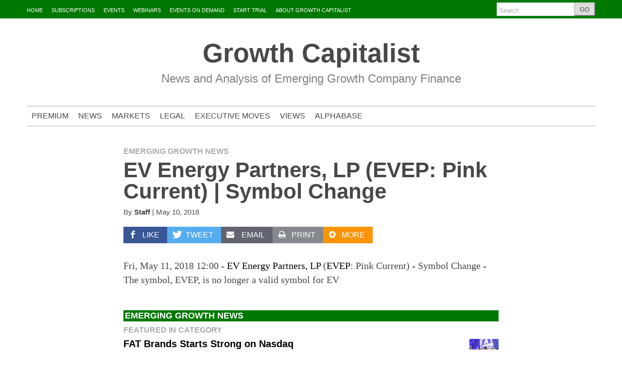

--- FILE ---
content_type: text/html; charset=UTF-8
request_url: https://www.growthcapitalist.com/2018/05/ev-energy-partners-lp-evep-pink-current-symbol-change/
body_size: 15466
content:
<!DOCTYPE html>
<!--[if lt IE 7]> <html lang="en-US" class="no-js ie6"> <![endif]-->
<!--[if IE 7]>    <html lang="en-US" class="no-js ie7"> <![endif]-->
<!--[if IE 8]>    <html lang="en-US" class="no-js ie8"> <![endif]-->
<!--[if IE 9]>    <html lang="en-US" class="no-js ie9"> <![endif]-->
<!--[if (gt IE 9)|!(IE)]><!--> <html lang="en-US" class="no-js"> <!--<![endif]-->
<head>
	<meta charset="UTF-8" />
	<meta http-equiv="X-UA-Compatible" content="IE=edge,chrome=1">
	<meta name="viewport" content="width=device-width, initial-scale=1.0, maximum-scale=1.0">
		<link rel="profile" href="https://gmpg.org/xfn/11" />
	<link rel="pingback" href="https://www.growthcapitalist.com/xmlrpc.php" />
	<title>EV Energy Partners, LP (EVEP: Pink Current) | Symbol Change | Growth Capitalist</title>
		<script>
			function whichHeader() {
				var screenWidth = document.documentElement.clientWidth,
				header_img;
				if (screenWidth <= 767) {
					header_img = '';
				} else if (screenWidth > 767 && screenWidth <= 979) {
					header_img = '';
				} else {
					header_img = '';
				}
				return header_img;
			}
			var banner_img_src = whichHeader();
		</script>
	<meta name='robots' content='max-image-preview:large' />
<link rel='dns-prefetch' href='//ssl.p.jwpcdn.com' />
<link rel='dns-prefetch' href='//code.jquery.com' />
<link rel='dns-prefetch' href='//www.growthcapitalist.com' />
<link rel='dns-prefetch' href='//maps.googleapis.com' />
<link rel='dns-prefetch' href='//secure.gravatar.com' />
<link rel='dns-prefetch' href='//ajax.googleapis.com' />
<link rel="alternate" type="application/rss+xml" title="Growth Capitalist &raquo; Feed" href="https://www.growthcapitalist.com/feed/" />
<link rel="alternate" type="application/rss+xml" title="Growth Capitalist &raquo; Comments Feed" href="https://www.growthcapitalist.com/comments/feed/" />
<script type="text/javascript">
/* <![CDATA[ */
window._wpemojiSettings = {"baseUrl":"https:\/\/s.w.org\/images\/core\/emoji\/15.0.3\/72x72\/","ext":".png","svgUrl":"https:\/\/s.w.org\/images\/core\/emoji\/15.0.3\/svg\/","svgExt":".svg","source":{"concatemoji":"https:\/\/www.growthcapitalist.com\/wp-includes\/js\/wp-emoji-release.min.js?ver=6.5.7"}};
/*! This file is auto-generated */
!function(i,n){var o,s,e;function c(e){try{var t={supportTests:e,timestamp:(new Date).valueOf()};sessionStorage.setItem(o,JSON.stringify(t))}catch(e){}}function p(e,t,n){e.clearRect(0,0,e.canvas.width,e.canvas.height),e.fillText(t,0,0);var t=new Uint32Array(e.getImageData(0,0,e.canvas.width,e.canvas.height).data),r=(e.clearRect(0,0,e.canvas.width,e.canvas.height),e.fillText(n,0,0),new Uint32Array(e.getImageData(0,0,e.canvas.width,e.canvas.height).data));return t.every(function(e,t){return e===r[t]})}function u(e,t,n){switch(t){case"flag":return n(e,"\ud83c\udff3\ufe0f\u200d\u26a7\ufe0f","\ud83c\udff3\ufe0f\u200b\u26a7\ufe0f")?!1:!n(e,"\ud83c\uddfa\ud83c\uddf3","\ud83c\uddfa\u200b\ud83c\uddf3")&&!n(e,"\ud83c\udff4\udb40\udc67\udb40\udc62\udb40\udc65\udb40\udc6e\udb40\udc67\udb40\udc7f","\ud83c\udff4\u200b\udb40\udc67\u200b\udb40\udc62\u200b\udb40\udc65\u200b\udb40\udc6e\u200b\udb40\udc67\u200b\udb40\udc7f");case"emoji":return!n(e,"\ud83d\udc26\u200d\u2b1b","\ud83d\udc26\u200b\u2b1b")}return!1}function f(e,t,n){var r="undefined"!=typeof WorkerGlobalScope&&self instanceof WorkerGlobalScope?new OffscreenCanvas(300,150):i.createElement("canvas"),a=r.getContext("2d",{willReadFrequently:!0}),o=(a.textBaseline="top",a.font="600 32px Arial",{});return e.forEach(function(e){o[e]=t(a,e,n)}),o}function t(e){var t=i.createElement("script");t.src=e,t.defer=!0,i.head.appendChild(t)}"undefined"!=typeof Promise&&(o="wpEmojiSettingsSupports",s=["flag","emoji"],n.supports={everything:!0,everythingExceptFlag:!0},e=new Promise(function(e){i.addEventListener("DOMContentLoaded",e,{once:!0})}),new Promise(function(t){var n=function(){try{var e=JSON.parse(sessionStorage.getItem(o));if("object"==typeof e&&"number"==typeof e.timestamp&&(new Date).valueOf()<e.timestamp+604800&&"object"==typeof e.supportTests)return e.supportTests}catch(e){}return null}();if(!n){if("undefined"!=typeof Worker&&"undefined"!=typeof OffscreenCanvas&&"undefined"!=typeof URL&&URL.createObjectURL&&"undefined"!=typeof Blob)try{var e="postMessage("+f.toString()+"("+[JSON.stringify(s),u.toString(),p.toString()].join(",")+"));",r=new Blob([e],{type:"text/javascript"}),a=new Worker(URL.createObjectURL(r),{name:"wpTestEmojiSupports"});return void(a.onmessage=function(e){c(n=e.data),a.terminate(),t(n)})}catch(e){}c(n=f(s,u,p))}t(n)}).then(function(e){for(var t in e)n.supports[t]=e[t],n.supports.everything=n.supports.everything&&n.supports[t],"flag"!==t&&(n.supports.everythingExceptFlag=n.supports.everythingExceptFlag&&n.supports[t]);n.supports.everythingExceptFlag=n.supports.everythingExceptFlag&&!n.supports.flag,n.DOMReady=!1,n.readyCallback=function(){n.DOMReady=!0}}).then(function(){return e}).then(function(){var e;n.supports.everything||(n.readyCallback(),(e=n.source||{}).concatemoji?t(e.concatemoji):e.wpemoji&&e.twemoji&&(t(e.twemoji),t(e.wpemoji)))}))}((window,document),window._wpemojiSettings);
/* ]]> */
</script>
<style>a.epl_button, input.epl_button,.epl_button_small  {    padding: 5px 15px;    background: #4479BA;    color: #FFF;    -webkit-border-radius: 2px;    -moz-border-radius: 2px;    border-radius: 2px;    border: solid 1px #20538D;    text-shadow: 0 -1px 0 rgba(0, 0, 0, 0.4);    -webkit-box-shadow: inset 0 1px 0 rgba(255, 255, 255, 0.4), 0 1px 1px rgba(0, 0, 0, 0.2);    -moz-box-shadow: inset 0 1px 0 rgba(255, 255, 255, 0.4), 0 1px 1px rgba(0, 0, 0, 0.2);    box-shadow: inset 0 1px 0 rgba(255, 255, 255, 0.4), 0 1px 1px rgba(0, 0, 0, 0.2);    -webkit-transition-duration: 0.2s;    -moz-transition-duration: 0.2s;    transition-duration: 0.2s;    -webkit-user-select:none;    -moz-user-select:none;    -ms-user-select:none;    user-select:none;}.epl_button_small {padding: 2px 15px;font-size: 0.8em;}.epl_button:hover, .epl_button_small:hover, input[type=submit].epl_button_small:hover {    background: #356094;    border: solid 1px #2A4E77;    text-decoration: none;}.epl_button:active, .epl_button_small:active, input[type=submit].epl_button_small:active {    position:relative;    top:1px;}</style><style id='wp-emoji-styles-inline-css' type='text/css'>

	img.wp-smiley, img.emoji {
		display: inline !important;
		border: none !important;
		box-shadow: none !important;
		height: 1em !important;
		width: 1em !important;
		margin: 0 0.07em !important;
		vertical-align: -0.1em !important;
		background: none !important;
		padding: 0 !important;
	}
</style>
<link rel='stylesheet' id='wp-block-library-css' href='https://www.growthcapitalist.com/wp-includes/css/dist/block-library/style.min.css?ver=6.5.7' type='text/css' media='all' />
<link rel='stylesheet' id='mediaelement-css' href='https://www.growthcapitalist.com/wp-includes/js/mediaelement/mediaelementplayer-legacy.min.css?ver=4.2.17' type='text/css' media='all' />
<link rel='stylesheet' id='wp-mediaelement-css' href='https://www.growthcapitalist.com/wp-includes/js/mediaelement/wp-mediaelement.min.css?ver=6.5.7' type='text/css' media='all' />
<style id='jetpack-sharing-buttons-style-inline-css' type='text/css'>
.jetpack-sharing-buttons__services-list{display:flex;flex-direction:row;flex-wrap:wrap;gap:0;list-style-type:none;margin:5px;padding:0}.jetpack-sharing-buttons__services-list.has-small-icon-size{font-size:12px}.jetpack-sharing-buttons__services-list.has-normal-icon-size{font-size:16px}.jetpack-sharing-buttons__services-list.has-large-icon-size{font-size:24px}.jetpack-sharing-buttons__services-list.has-huge-icon-size{font-size:36px}@media print{.jetpack-sharing-buttons__services-list{display:none!important}}.editor-styles-wrapper .wp-block-jetpack-sharing-buttons{gap:0;padding-inline-start:0}ul.jetpack-sharing-buttons__services-list.has-background{padding:1.25em 2.375em}
</style>
<style id='classic-theme-styles-inline-css' type='text/css'>
/*! This file is auto-generated */
.wp-block-button__link{color:#fff;background-color:#32373c;border-radius:9999px;box-shadow:none;text-decoration:none;padding:calc(.667em + 2px) calc(1.333em + 2px);font-size:1.125em}.wp-block-file__button{background:#32373c;color:#fff;text-decoration:none}
</style>
<style id='global-styles-inline-css' type='text/css'>
body{--wp--preset--color--black: #000000;--wp--preset--color--cyan-bluish-gray: #abb8c3;--wp--preset--color--white: #ffffff;--wp--preset--color--pale-pink: #f78da7;--wp--preset--color--vivid-red: #cf2e2e;--wp--preset--color--luminous-vivid-orange: #ff6900;--wp--preset--color--luminous-vivid-amber: #fcb900;--wp--preset--color--light-green-cyan: #7bdcb5;--wp--preset--color--vivid-green-cyan: #00d084;--wp--preset--color--pale-cyan-blue: #8ed1fc;--wp--preset--color--vivid-cyan-blue: #0693e3;--wp--preset--color--vivid-purple: #9b51e0;--wp--preset--gradient--vivid-cyan-blue-to-vivid-purple: linear-gradient(135deg,rgba(6,147,227,1) 0%,rgb(155,81,224) 100%);--wp--preset--gradient--light-green-cyan-to-vivid-green-cyan: linear-gradient(135deg,rgb(122,220,180) 0%,rgb(0,208,130) 100%);--wp--preset--gradient--luminous-vivid-amber-to-luminous-vivid-orange: linear-gradient(135deg,rgba(252,185,0,1) 0%,rgba(255,105,0,1) 100%);--wp--preset--gradient--luminous-vivid-orange-to-vivid-red: linear-gradient(135deg,rgba(255,105,0,1) 0%,rgb(207,46,46) 100%);--wp--preset--gradient--very-light-gray-to-cyan-bluish-gray: linear-gradient(135deg,rgb(238,238,238) 0%,rgb(169,184,195) 100%);--wp--preset--gradient--cool-to-warm-spectrum: linear-gradient(135deg,rgb(74,234,220) 0%,rgb(151,120,209) 20%,rgb(207,42,186) 40%,rgb(238,44,130) 60%,rgb(251,105,98) 80%,rgb(254,248,76) 100%);--wp--preset--gradient--blush-light-purple: linear-gradient(135deg,rgb(255,206,236) 0%,rgb(152,150,240) 100%);--wp--preset--gradient--blush-bordeaux: linear-gradient(135deg,rgb(254,205,165) 0%,rgb(254,45,45) 50%,rgb(107,0,62) 100%);--wp--preset--gradient--luminous-dusk: linear-gradient(135deg,rgb(255,203,112) 0%,rgb(199,81,192) 50%,rgb(65,88,208) 100%);--wp--preset--gradient--pale-ocean: linear-gradient(135deg,rgb(255,245,203) 0%,rgb(182,227,212) 50%,rgb(51,167,181) 100%);--wp--preset--gradient--electric-grass: linear-gradient(135deg,rgb(202,248,128) 0%,rgb(113,206,126) 100%);--wp--preset--gradient--midnight: linear-gradient(135deg,rgb(2,3,129) 0%,rgb(40,116,252) 100%);--wp--preset--font-size--small: 13px;--wp--preset--font-size--medium: 20px;--wp--preset--font-size--large: 36px;--wp--preset--font-size--x-large: 42px;--wp--preset--spacing--20: 0.44rem;--wp--preset--spacing--30: 0.67rem;--wp--preset--spacing--40: 1rem;--wp--preset--spacing--50: 1.5rem;--wp--preset--spacing--60: 2.25rem;--wp--preset--spacing--70: 3.38rem;--wp--preset--spacing--80: 5.06rem;--wp--preset--shadow--natural: 6px 6px 9px rgba(0, 0, 0, 0.2);--wp--preset--shadow--deep: 12px 12px 50px rgba(0, 0, 0, 0.4);--wp--preset--shadow--sharp: 6px 6px 0px rgba(0, 0, 0, 0.2);--wp--preset--shadow--outlined: 6px 6px 0px -3px rgba(255, 255, 255, 1), 6px 6px rgba(0, 0, 0, 1);--wp--preset--shadow--crisp: 6px 6px 0px rgba(0, 0, 0, 1);}:where(.is-layout-flex){gap: 0.5em;}:where(.is-layout-grid){gap: 0.5em;}body .is-layout-flex{display: flex;}body .is-layout-flex{flex-wrap: wrap;align-items: center;}body .is-layout-flex > *{margin: 0;}body .is-layout-grid{display: grid;}body .is-layout-grid > *{margin: 0;}:where(.wp-block-columns.is-layout-flex){gap: 2em;}:where(.wp-block-columns.is-layout-grid){gap: 2em;}:where(.wp-block-post-template.is-layout-flex){gap: 1.25em;}:where(.wp-block-post-template.is-layout-grid){gap: 1.25em;}.has-black-color{color: var(--wp--preset--color--black) !important;}.has-cyan-bluish-gray-color{color: var(--wp--preset--color--cyan-bluish-gray) !important;}.has-white-color{color: var(--wp--preset--color--white) !important;}.has-pale-pink-color{color: var(--wp--preset--color--pale-pink) !important;}.has-vivid-red-color{color: var(--wp--preset--color--vivid-red) !important;}.has-luminous-vivid-orange-color{color: var(--wp--preset--color--luminous-vivid-orange) !important;}.has-luminous-vivid-amber-color{color: var(--wp--preset--color--luminous-vivid-amber) !important;}.has-light-green-cyan-color{color: var(--wp--preset--color--light-green-cyan) !important;}.has-vivid-green-cyan-color{color: var(--wp--preset--color--vivid-green-cyan) !important;}.has-pale-cyan-blue-color{color: var(--wp--preset--color--pale-cyan-blue) !important;}.has-vivid-cyan-blue-color{color: var(--wp--preset--color--vivid-cyan-blue) !important;}.has-vivid-purple-color{color: var(--wp--preset--color--vivid-purple) !important;}.has-black-background-color{background-color: var(--wp--preset--color--black) !important;}.has-cyan-bluish-gray-background-color{background-color: var(--wp--preset--color--cyan-bluish-gray) !important;}.has-white-background-color{background-color: var(--wp--preset--color--white) !important;}.has-pale-pink-background-color{background-color: var(--wp--preset--color--pale-pink) !important;}.has-vivid-red-background-color{background-color: var(--wp--preset--color--vivid-red) !important;}.has-luminous-vivid-orange-background-color{background-color: var(--wp--preset--color--luminous-vivid-orange) !important;}.has-luminous-vivid-amber-background-color{background-color: var(--wp--preset--color--luminous-vivid-amber) !important;}.has-light-green-cyan-background-color{background-color: var(--wp--preset--color--light-green-cyan) !important;}.has-vivid-green-cyan-background-color{background-color: var(--wp--preset--color--vivid-green-cyan) !important;}.has-pale-cyan-blue-background-color{background-color: var(--wp--preset--color--pale-cyan-blue) !important;}.has-vivid-cyan-blue-background-color{background-color: var(--wp--preset--color--vivid-cyan-blue) !important;}.has-vivid-purple-background-color{background-color: var(--wp--preset--color--vivid-purple) !important;}.has-black-border-color{border-color: var(--wp--preset--color--black) !important;}.has-cyan-bluish-gray-border-color{border-color: var(--wp--preset--color--cyan-bluish-gray) !important;}.has-white-border-color{border-color: var(--wp--preset--color--white) !important;}.has-pale-pink-border-color{border-color: var(--wp--preset--color--pale-pink) !important;}.has-vivid-red-border-color{border-color: var(--wp--preset--color--vivid-red) !important;}.has-luminous-vivid-orange-border-color{border-color: var(--wp--preset--color--luminous-vivid-orange) !important;}.has-luminous-vivid-amber-border-color{border-color: var(--wp--preset--color--luminous-vivid-amber) !important;}.has-light-green-cyan-border-color{border-color: var(--wp--preset--color--light-green-cyan) !important;}.has-vivid-green-cyan-border-color{border-color: var(--wp--preset--color--vivid-green-cyan) !important;}.has-pale-cyan-blue-border-color{border-color: var(--wp--preset--color--pale-cyan-blue) !important;}.has-vivid-cyan-blue-border-color{border-color: var(--wp--preset--color--vivid-cyan-blue) !important;}.has-vivid-purple-border-color{border-color: var(--wp--preset--color--vivid-purple) !important;}.has-vivid-cyan-blue-to-vivid-purple-gradient-background{background: var(--wp--preset--gradient--vivid-cyan-blue-to-vivid-purple) !important;}.has-light-green-cyan-to-vivid-green-cyan-gradient-background{background: var(--wp--preset--gradient--light-green-cyan-to-vivid-green-cyan) !important;}.has-luminous-vivid-amber-to-luminous-vivid-orange-gradient-background{background: var(--wp--preset--gradient--luminous-vivid-amber-to-luminous-vivid-orange) !important;}.has-luminous-vivid-orange-to-vivid-red-gradient-background{background: var(--wp--preset--gradient--luminous-vivid-orange-to-vivid-red) !important;}.has-very-light-gray-to-cyan-bluish-gray-gradient-background{background: var(--wp--preset--gradient--very-light-gray-to-cyan-bluish-gray) !important;}.has-cool-to-warm-spectrum-gradient-background{background: var(--wp--preset--gradient--cool-to-warm-spectrum) !important;}.has-blush-light-purple-gradient-background{background: var(--wp--preset--gradient--blush-light-purple) !important;}.has-blush-bordeaux-gradient-background{background: var(--wp--preset--gradient--blush-bordeaux) !important;}.has-luminous-dusk-gradient-background{background: var(--wp--preset--gradient--luminous-dusk) !important;}.has-pale-ocean-gradient-background{background: var(--wp--preset--gradient--pale-ocean) !important;}.has-electric-grass-gradient-background{background: var(--wp--preset--gradient--electric-grass) !important;}.has-midnight-gradient-background{background: var(--wp--preset--gradient--midnight) !important;}.has-small-font-size{font-size: var(--wp--preset--font-size--small) !important;}.has-medium-font-size{font-size: var(--wp--preset--font-size--medium) !important;}.has-large-font-size{font-size: var(--wp--preset--font-size--large) !important;}.has-x-large-font-size{font-size: var(--wp--preset--font-size--x-large) !important;}
.wp-block-navigation a:where(:not(.wp-element-button)){color: inherit;}
:where(.wp-block-post-template.is-layout-flex){gap: 1.25em;}:where(.wp-block-post-template.is-layout-grid){gap: 1.25em;}
:where(.wp-block-columns.is-layout-flex){gap: 2em;}:where(.wp-block-columns.is-layout-grid){gap: 2em;}
.wp-block-pullquote{font-size: 1.5em;line-height: 1.6;}
</style>
<link rel='stylesheet' id='events-planner-jquery-ui-style-css' href='https://ajax.googleapis.com/ajax/libs/jqueryui/1.11.0/themes/smoothness/jquery-ui.css?ver=6.5.7' type='text/css' media='all' />
<link rel='stylesheet' id='parent-style-css' href='https://www.growthcapitalist.com/wp-content/themes/largo-0.6.3/style.css?ver=6.5.7' type='text/css' media='all' />
<link rel='stylesheet' id='child-style-css' href='https://www.growthcapitalist.com/wp-content/themes/largo-0.6.3-child/style.css?ver=4' type='text/css' media='all' />
<link rel='stylesheet' id='largo-stylesheet-css' href='https://www.growthcapitalist.com/wp-content/themes/largo-0.6.3/css/style.min.css?ver=0.6.3' type='text/css' media='all' />
<link rel='stylesheet' id='navis-slick-css' href='https://www.growthcapitalist.com/wp-content/themes/largo-0.6.3/lib/navis-slideshows/vendor/slick/slick.css?ver=1561413596' type='text/css' media='all' />
<link rel='stylesheet' id='navis-slides-css' href='https://www.growthcapitalist.com/wp-content/themes/largo-0.6.3/lib/navis-slideshows/css/slides.css?ver=1561413596' type='text/css' media='all' />
<link rel='stylesheet' id='largo-child-styles-css' href='https://www.growthcapitalist.com/wp-content/themes/largo-0.6.3-child/style.css?ver=1561652533' type='text/css' media='all' />
<link rel='stylesheet' id='largo-stylesheet-gutenberg-css' href='https://www.growthcapitalist.com/wp-content/themes/largo-0.6.3/css/gutenberg.min.css?ver=1561413595' type='text/css' media='all' />
<link rel='stylesheet' id='events-planner-stylesheet-main-css' href='https://www.growthcapitalist.com/wp-content/plugins/events-planner-pro-6012/css/style.css?ver=6.5.7' type='text/css' media='all' />
<link rel='stylesheet' id='fullcalendar-stylesheet-css' href='https://www.growthcapitalist.com/wp-content/plugins/events-planner-pro-6012/css/fullcalendar.css?ver=6.5.7' type='text/css' media='all' />
<link rel='stylesheet' id='small-calendar-css-css' href='https://www.growthcapitalist.com/wp-content/plugins/events-planner-pro-6012/css/calendar/small-calendar.css?ver=6.5.7' type='text/css' media='all' />
<link rel='stylesheet' id='jquery-dataTables-css' href='https://www.growthcapitalist.com/wp-content/plugins/events-planner-pro-6012/css/jquery.dataTables.css?ver=6.5.7' type='text/css' media='all' />
<link rel='stylesheet' id='course-calendar-css-css' href='https://www.growthcapitalist.com/wp-content/plugins/events-planner-pro-6012/css/calendar/epl-course-cal.css?ver=6.5.7' type='text/css' media='all' />
<link rel='stylesheet' id='events-planner-stylesheet-css' href='https://www.growthcapitalist.com/wp-content/plugins/events-planner-pro-6012/css/events-planner-style1.css?ver=6.5.7' type='text/css' media='all' />
<link rel='stylesheet' id='ws-plugin--s2member-css' href='https://www.growthcapitalist.com/wp-content/plugins/s2member/s2member-o.php?ws_plugin__s2member_css=1&#038;qcABC=1&#038;ver=260101-220421-3701780970' type='text/css' media='all' />
<link rel='stylesheet' id='link-roundups-css' href='https://www.growthcapitalist.com/wp-content/plugins/link-roundups/css/lroundups.min.css?ver=1' type='text/css' media='all' />
<script type="text/javascript" src="https://ssl.p.jwpcdn.com/6/12/jwplayer.js?ver=6.5.7" id="jwplayer-js"></script>
<script type="text/javascript" src="https://www.growthcapitalist.com/wp-includes/js/jquery/jquery.min.js?ver=3.7.1" id="jquery-core-js"></script>
<script type="text/javascript" src="https://www.growthcapitalist.com/wp-includes/js/jquery/jquery-migrate.min.js?ver=3.4.1" id="jquery-migrate-js"></script>
<script type="text/javascript" src="//code.jquery.com/jquery-migrate-1.2.1.min.js?ver=6.5.7" id="jquery-migrate-js-js"></script>
<script type="text/javascript" id="events_planner_js-js-extra">
/* <![CDATA[ */
var EPL = {"ajaxurl":"https:\/\/www.growthcapitalist.com\/wp-admin\/admin-ajax.php","plugin_url":"https:\/\/www.growthcapitalist.com\/wp-content\/plugins\/events-planner-pro-6012\/","date_format":"mm\/dd\/yy","time_format":"g:i a","firstDay":"1","yearRange":"c-10:c+10","sc":"0","debug":"0","cart_added_btn_txt":"In the cart (View)"};
/* ]]> */
</script>
<script type="text/javascript" src="https://www.growthcapitalist.com/wp-content/plugins/events-planner-pro-6012/js/events-planner.js?ver=6.5.7" id="events_planner_js-js"></script>
<script type="text/javascript" src="https://www.growthcapitalist.com/wp-content/plugins/events-planner-pro-6012/js/tipsy.js?ver=6.5.7" id="tipsy-js-js"></script>
<script type="text/javascript" src="https://www.growthcapitalist.com/wp-content/plugins/events-planner-pro-6012/js/fullcalendar.min.js?ver=6.5.7" id="full-calendar-js-js"></script>
<script type="text/javascript" src="https://www.growthcapitalist.com/wp-content/plugins/events-planner-pro-6012/js/jquery.validate.min.js?ver=6.5.7" id="jquery-form-js-js"></script>
<script type="text/javascript" src="https://www.growthcapitalist.com/wp-content/plugins/events-planner-pro-6012/js/jquery.dataTables.min.js?ver=6.5.7" id="datatables-js-js"></script>
<script type="text/javascript" src="https://www.growthcapitalist.com/wp-content/plugins/events-planner-pro-6012/js/epl-front.js?ver=6.5.7" id="events-planner-front-js-js"></script>
<script type="text/javascript" src="https://maps.googleapis.com/maps/api/js?sensor=false&amp;ver=6.5.7" id="google-maps-api-js"></script>
<script type="text/javascript" src="https://www.growthcapitalist.com/wp-content/themes/largo-0.6.3/js/load-more-posts.min.js?ver=1561413595" id="load-more-posts-js"></script>
<script type="text/javascript" src="https://www.growthcapitalist.com/wp-content/themes/largo-0.6.3/js/modernizr.custom.js?ver=0.6.3" id="largo-modernizr-js"></script>
<link rel="https://api.w.org/" href="https://www.growthcapitalist.com/wp-json/" /><link rel="alternate" type="application/json" href="https://www.growthcapitalist.com/wp-json/wp/v2/posts/322922" /><link rel="canonical" href="https://www.growthcapitalist.com/2018/05/ev-energy-partners-lp-evep-pink-current-symbol-change/" />
<link rel='shortlink' href='https://www.growthcapitalist.com/?p=322922' />
<link rel="alternate" type="application/json+oembed" href="https://www.growthcapitalist.com/wp-json/oembed/1.0/embed?url=https%3A%2F%2Fwww.growthcapitalist.com%2F2018%2F05%2Fev-energy-partners-lp-evep-pink-current-symbol-change%2F" />
<link rel="alternate" type="text/xml+oembed" href="https://www.growthcapitalist.com/wp-json/oembed/1.0/embed?url=https%3A%2F%2Fwww.growthcapitalist.com%2F2018%2F05%2Fev-energy-partners-lp-evep-pink-current-symbol-change%2F&#038;format=xml" />
<script type="text/javascript">jwplayer.key='s+yFmLqpTVqHC/lnVpOhaEC6XQNCllafPTSgziztzXg=';jwplayer.defaults = { "ph": 2 };</script>
            <script type="text/javascript">
            if (typeof(jwp6AddLoadEvent) == 'undefined') {
                function jwp6AddLoadEvent(func) {
                    var oldonload = window.onload;
                    if (typeof window.onload != 'function') {
                        window.onload = func;
                    } else {
                        window.onload = function() {
                            if (oldonload) {
                                oldonload();
                            }
                            func();
                        }
                    }
                }
            }
            </script>

            
		<meta name="twitter:card" content="summary">

		
							<meta property="og:title" content="EV Energy Partners, LP (EVEP: Pink Current) | Symbol Change" />
					<meta property="og:type" content="article" />
					<meta property="og:url" content="https://www.growthcapitalist.com/2018/05/ev-energy-partners-lp-evep-pink-current-symbol-change/"/>
					<meta property="og:description" content="Fri, May 11, 2018 12:00 - EV Energy Partners, LP (EVEP: Pink Current) - Symbol Change - The symbol, EVEP, is no longer a valid symbol for EV" />
					<meta name="description" content="Fri, May 11, 2018 12:00 - EV Energy Partners, LP (EVEP: Pink Current) - Symbol Change - The symbol, EVEP, is no longer a valid symbol for EV" />
			<meta property="og:site_name" content="Growth Capitalist" /><meta name="news_keywords" content="Emerging Growth News"><meta name="original-source" content="https://www.growthcapitalist.com/2018/05/ev-energy-partners-lp-evep-pink-current-symbol-change/" /><meta name="syndication-source" content="https://www.growthcapitalist.com/2018/05/ev-energy-partners-lp-evep-pink-current-symbol-change/" /><link rel="icon" href="https://www.growthcapitalist.com/wp-content/uploads/2016/07/cropped-GC-logo-stacked-square-no-tag-512px-32x32.png" sizes="32x32" />
<link rel="icon" href="https://www.growthcapitalist.com/wp-content/uploads/2016/07/cropped-GC-logo-stacked-square-no-tag-512px-192x192.png" sizes="192x192" />
<link rel="apple-touch-icon" href="https://www.growthcapitalist.com/wp-content/uploads/2016/07/cropped-GC-logo-stacked-square-no-tag-512px-180x180.png" />
<meta name="msapplication-TileImage" content="https://www.growthcapitalist.com/wp-content/uploads/2016/07/cropped-GC-logo-stacked-square-no-tag-512px-270x270.png" />
</head>

<body class="post-template-default single single-post postid-322922 single-format-standard wp-embed-responsive normal">

	<div id="top"></div>

	
		<div class="global-nav-bg">
		<div class="global-nav">
			<nav id="top-nav" class="span12">
				<span class="visuallyhidden">
					<a href="#main" title="Skip to content">Skip to content</a>
				</span>
				<ul id="menu-global-navigation" class="menu"><li id="menu-item-215" class="menu-item menu-item-type-custom menu-item-object-custom menu-item-home menu-item-215"><a href="https://www.growthcapitalist.com">HOME</a></li>
<li id="menu-item-216" class="menu-item menu-item-type-custom menu-item-object-custom menu-item-216"><a href="https://www.growthcapitalist.com/simple-premise-profound-insight/">SUBSCRIPTIONS</a></li>
<li id="menu-item-3146" class="menu-item menu-item-type-custom menu-item-object-custom menu-item-3146"><a href="http://events.growthcapitalist.com/">EVENTS</a></li>
<li id="menu-item-7598" class="menu-item menu-item-type-custom menu-item-object-custom menu-item-7598"><a href="https://www.growthcapitalist.com/webinars">WEBINARS</a></li>
<li id="menu-item-122604" class="menu-item menu-item-type-post_type menu-item-object-page menu-item-122604"><a href="https://www.growthcapitalist.com/events/growth-capital-investor-events-demand/">EVENTS ON DEMAND</a></li>
<li id="menu-item-217" class="menu-item menu-item-type-custom menu-item-object-custom menu-item-217"><a href="https://www.growthcapitalist.com/gci-sample-trial/">START TRIAL</a></li>
<li id="menu-item-218" class="menu-item menu-item-type-custom menu-item-object-custom menu-item-218"><a href="https://www.growthcapitalist.com/about">ABOUT GROWTH CAPITALIST</a></li>
</ul>				<div class="nav-right">
												<div id="header-search">
								<form class="form-search" role="search" method="get" action="https://www.growthcapitalist.com/">
									<div class="input-append">
										<input type="text" placeholder="Search" class="input-medium appendedInputButton search-query" value="" name="s" /><button type="submit" class="search-submit btn">GO</button>
									</div>
								</form>
							</div>
										<!-- END Header Search -->
				</div>
			</nav>
		</div> <!-- /.global-nav -->
	</div> <!-- /.global-nav-bg -->

	<div id="page" class="hfeed clearfix">

		 <div class="sticky-nav-wrapper nocontent">
	<div class="sticky-nav-holder">

	
		<div class="sticky-nav-container">
			<nav id="sticky-nav" class="sticky-navbar navbar clearfix">
				<div class="container">
					<div class="nav-right">
					
						<ul id="header-extras">
														<li id="sticky-nav-search">
								<a href="#" class="toggle">
									<i class="icon-search" title="Search" role="button"></i>
								</a>
								<form class="form-search" role="search" method="get" action="https://www.growthcapitalist.com/">
									<div class="input-append">
										<span class="text-input-wrapper">
											<input type="text" placeholder="Search"
												class="input-medium appendedInputButton search-query" value="" name="s" />
										</span>
										<button type="submit" class="search-submit btn">Go</button>
									</div>
								</form>
							</li>
														<li>
								<!-- "hamburger" button (3 bars) to trigger off-canvas navigation -->
								<a class="btn btn-navbar toggle-nav-bar" title="More">
									<div class="bars">
										<span class="icon-bar"></span>
										<span class="icon-bar"></span>
										<span class="icon-bar"></span>
									</div>
								</a>
							</li>
						</ul>

					</div>

					<!-- BEGIN MOBILE MENU (hidden on desktop) -->
					<div class="nav-left">
													<ul>
								<li class="site-name"><a href="/">Growth Capitalist</a></li>
							</ul>
											</div>
					<!-- END MOBILE MENU -->

					<!-- BEGIN DESKTOP MENU -->
					<div class="nav-shelf">
					<ul class="nav">
													<li class="site-name"><a href="/">Growth Capitalist</a></li>
						<li id="menu-item-10181" class="a1i0s0 menu-item menu-item-type-taxonomy menu-item-object-category menu-item-10181"><a href="https://www.growthcapitalist.com/category/premium-articles/">PREMIUM</a></li>
<li id="menu-item-10175" class="a1i0s0 menu-item menu-item-type-taxonomy menu-item-object-category current-post-ancestor menu-item-10175"><a href="https://www.growthcapitalist.com/category/news/">NEWS</a></li>
<li id="menu-item-10176" class="a1i0s0 menu-item menu-item-type-taxonomy menu-item-object-category menu-item-10176"><a href="https://www.growthcapitalist.com/category/premium-articles/markets/">MARKETS</a></li>
<li id="menu-item-10178" class="a1i0s0 menu-item menu-item-type-taxonomy menu-item-object-category menu-item-10178"><a href="https://www.growthcapitalist.com/category/premium-articles/legal/">LEGAL</a></li>
<li id="menu-item-10179" class="a1i0s0 menu-item menu-item-type-taxonomy menu-item-object-category menu-item-10179"><a href="https://www.growthcapitalist.com/category/premium-articles/executive-moves/">EXECUTIVE MOVES</a></li>
<li id="menu-item-10180" class="a1i0s0 menu-item menu-item-type-taxonomy menu-item-object-category menu-item-10180"><a href="https://www.growthcapitalist.com/category/premium-articles/views/">VIEWS</a></li>
<li id="menu-item-78126" class="menu-item menu-item-type-post_type menu-item-object-page menu-item-78126"><a href="https://www.growthcapitalist.com/alphabase/">ALPHABASE</a></li>
									<li class="menu-item menu-item-has-childen dropdown">
										<a href="javascript:void(0);" class="dropdown-toggle">Global Navigation <b class="caret"></b>
										</a>
										<ul id="menu-global-navigation-1" class="dropdown-menu"><li class="menu-item menu-item-type-custom menu-item-object-custom menu-item-home menu-item-215"><a href="https://www.growthcapitalist.com">HOME</a></li>
<li class="menu-item menu-item-type-custom menu-item-object-custom menu-item-216"><a href="https://www.growthcapitalist.com/simple-premise-profound-insight/">SUBSCRIPTIONS</a></li>
<li class="menu-item menu-item-type-custom menu-item-object-custom menu-item-3146"><a href="http://events.growthcapitalist.com/">EVENTS</a></li>
<li class="menu-item menu-item-type-custom menu-item-object-custom menu-item-7598"><a href="https://www.growthcapitalist.com/webinars">WEBINARS</a></li>
<li class="menu-item menu-item-type-post_type menu-item-object-page menu-item-122604"><a href="https://www.growthcapitalist.com/events/growth-capital-investor-events-demand/">EVENTS ON DEMAND</a></li>
<li class="menu-item menu-item-type-custom menu-item-object-custom menu-item-217"><a href="https://www.growthcapitalist.com/gci-sample-trial/">START TRIAL</a></li>
<li class="menu-item menu-item-type-custom menu-item-object-custom menu-item-218"><a href="https://www.growthcapitalist.com/about">ABOUT GROWTH CAPITALIST</a></li>
</ul>									</li>
																					</ul>
					</div>
				</div>
			</nav>
		</div>
	</div>
</div>
<header id="site-header" class="clearfix nocontent" itemscope itemtype="https://schema.org/Organization">
	
				<h2 class="branding">
					<a itemprop="url" href="https://www.growthcapitalist.com/">
						<span class="sitename" itemprop="name">Growth Capitalist</span>
						<span class="tagline" itemprop="description">News and Analysis of Emerging Growth Company Finance</span>
					</a>
				</h2>
			</header>
<header class="print-header nocontent">
	<p>
		<strong>Growth Capitalist</strong>
		(https://growthcapitalist.com/2018/05/ev-energy-partners-lp-evep-pink-current-symbol-change/)
	</p>
</header>
<nav id="main-nav" class="navbar clearfix">
	<div class="navbar-inner">
		<div class="container">
			
						
			<div class="nav-shelf">
				<ul class="nav">
				
				<li class="a1i0s0 menu-item menu-item-type-taxonomy menu-item-object-category menu-item-10181"><a href="https://www.growthcapitalist.com/category/premium-articles/">PREMIUM</a></li>
<li class="a1i0s0 menu-item menu-item-type-taxonomy menu-item-object-category current-post-ancestor menu-item-10175"><a href="https://www.growthcapitalist.com/category/news/">NEWS</a></li>
<li class="a1i0s0 menu-item menu-item-type-taxonomy menu-item-object-category menu-item-10176"><a href="https://www.growthcapitalist.com/category/premium-articles/markets/">MARKETS</a></li>
<li class="a1i0s0 menu-item menu-item-type-taxonomy menu-item-object-category menu-item-10178"><a href="https://www.growthcapitalist.com/category/premium-articles/legal/">LEGAL</a></li>
<li class="a1i0s0 menu-item menu-item-type-taxonomy menu-item-object-category menu-item-10179"><a href="https://www.growthcapitalist.com/category/premium-articles/executive-moves/">EXECUTIVE MOVES</a></li>
<li class="a1i0s0 menu-item menu-item-type-taxonomy menu-item-object-category menu-item-10180"><a href="https://www.growthcapitalist.com/category/premium-articles/views/">VIEWS</a></li>
<li class="menu-item menu-item-type-post_type menu-item-object-page menu-item-78126"><a href="https://www.growthcapitalist.com/alphabase/">ALPHABASE</a></li>
				</ul>

			</div>
			
						
		</div>
	</div>
</nav>

		<div id="main" class="row-fluid clearfix">

		
<div id="content" role="main">
	
<article id="post-322922" class="hnews item post-322922 post type-post status-publish format-standard hentry category-emerging-growth-company-news" itemscope itemtype="https://schema.org/Article">

	
	<header>

				<h5 class="top-tag"><span class="post-category-link category-emerging-growth-company-news"><a href="https://www.growthcapitalist.com/category/news/emerging-growth-company-news/" title="Read Posts in the Emerging Growth News category">Emerging Growth News</a></span></h5>
	
		<h1 class="entry-title" itemprop="headline">EV Energy Partners, LP (EVEP: Pink Current) | Symbol Change</h1>
				<h5 class="byline"> <span class="by-author"><span class="by">By</span> <span class="author vcard" itemprop="author"><a class="url fn n" href="https://www.growthcapitalist.com/author/sitag/" title="More from Staff" rel="author">Staff</a></span></span><span class="sep"> |</span> <time class="entry-date updated dtstamp pubdate" datetime="2018-05-10T22:00:24-07:00">May 10, 2018</time></h5>

		<div class="largo-follow post-social clearfix"><span class="facebook"><a target="_blank" href="https://www.facebook.com/sharer/sharer.php?u=https%3A%2F%2Fwww.growthcapitalist.com%2F2018%2F05%2Fev-energy-partners-lp-evep-pink-current-symbol-change%2F"><i class="icon-facebook"></i><span class="hidden-phone">Like</span></a></span><span class="twitter"><a target="_blank" href="https://twitter.com/intent/tweet?text=EV%20Energy%20Partners%2C%20LP%20%28EVEP%3A%20Pink%20Current%29%20%7C%20Symbol%20Change&url=https%3A%2F%2Fwww.growthcapitalist.com%2F2018%2F05%2Fev-energy-partners-lp-evep-pink-current-symbol-change%2F"><i class="icon-twitter"></i><span class="hidden-phone">Tweet</span></a></span><span data-service="email" class="email share-button"><a href="mailto:?subject=EV%20Energy%20Partners%2C%20LP%20%28EVEP%3A%20Pink%20Current%29%20%7C%20Symbol%20Change&body=Fri%2C%20May%2011%2C%202018%2012%3A00%20-%20EV%20Energy%20Partners%2C%20LP%20%28EVEP%3A%20Pink%20Current%29%20-%20Symbol%20Change%20-%20The%20symbol%2C%20EVEP%2C%20is%20no%20longer%20a%20valid%20symbol%20for%20EVhttps%3A%2F%2Fwww.growthcapitalist.com%2F2018%2F05%2Fev-energy-partners-lp-evep-pink-current-symbol-change%2F" target="_blank"><i class="icon-mail"></i> <span class="hidden-phone">Email</span></a></span><span class="print"><a href="#" onclick="window.print()" title="Print this article" rel="nofollow"><i class="icon-print"></i><span class="hidden-phone">Print</span></a></span><span class="more-social-links">
	<a class="popover-toggle" href="#"><i class="icon-plus"></i><span class="hidden-phone">More</span></a>
	<span class="popover">
	<ul>
		<li><a href="https://www.growthcapitalist.com/category/news/emerging-growth-company-news/"><i class="icon-link"></i> <span>More on Emerging Growth News</span></a></li>
<li><a href="https://www.growthcapitalist.com/category/news/emerging-growth-company-news/feed/"><i class="icon-rss"></i> <span>Subscribe to Emerging Growth News</span></a></li>
	</ul>
	</span>
</span></div>
<meta itemprop="description" content="Fri, May 11, 2018 12:00 - EV Energy Partners, LP (EVEP: Pink Current) - Symbol Change - The symbol, EVEP, is no longer a valid symbol for EV         
" />
<meta itemprop="datePublished" content="2018-05-10T22:00:24-07:00" />
<meta itemprop="dateModified" content="2018-05-10T22:00:24-07:00" />

	</header><!-- / entry header -->

	
	
	<section class="entry-content clearfix" itemprop="articleBody">
		
		<p>Fri, May 11, 2018 12:00 - <a class="colorbox" rel="nofollow" href="http://www.otcmarkets.com/stock/EVEPQ/company-info">EV Energy Partners, LP</a> (<a class="colorbox" rel="nofollow" href="http://www.otcmarkets.com/stock/EVEPQ">EVEP</a>: Pink Current) - Symbol Change - The symbol, EVEP, is no longer a valid symbol for EV<a href="http://www.otcmarkets.com/market-activity/corpActions.jsp?index=1&amp;symbol=EVEP&amp;actionDate=1526014824000" class="colorbox" rel="nofollow" id="rssmi_more">       </a> </p>
		
	</section>

	
</article>
<div class="article-bottom nocontent"><!-- Sidebar: article-bottom --><aside id="largo-recent-posts-widget-9" class="widget widget-1 odd default largo-recent-posts clearfix"><h3 class="widgettitle">Emerging Growth News</h3><ul><li>		<h5 class="top-tag"><span class="post-category-link _top_term_output prominence-category-featured"><a href="https://www.growthcapitalist.com/prominence/category-featured/" title="Read Posts in the Featured in Category category">Featured in Category</a></span></h5>
			<a href="https://www.growthcapitalist.com/2017/10/fat-brands-ipo-starts-strong-nasdaq/"><img width="60" height="60" src="https://www.growthcapitalist.com/wp-content/uploads/2017/10/FAT-Ring-60x60.jpg" class="right-align attachment-small wp-post-image" alt="" decoding="async" srcset="https://www.growthcapitalist.com/wp-content/uploads/2017/10/FAT-Ring-60x60.jpg 60w, https://www.growthcapitalist.com/wp-content/uploads/2017/10/FAT-Ring-140x140.jpg 140w" sizes="(max-width: 60px) 100vw, 60px" /></a>
	<h5>
	<a href="https://www.growthcapitalist.com/2017/10/fat-brands-ipo-starts-strong-nasdaq/">FAT Brands Starts Strong on Nasdaq		</a>
</h5>

		<p>On a side street off Times Square brokers and traders lined up earlier this week for a rare treat outside of Nasdaq’s Manhattan market center: free Fatburgers. Mark Elenowitz, the investment banker behind the $24 million Regulation A capital raise of FAT Brands, was glowing with pride. FAT Brands opening IPO day was here and market interest had driven the stock to open above the $12 Reg A offer price. The first trade sold at $12.80 and the stock soared to $13.99 in the morning hours.

Elenowitz and his team at Tripoint Global Equities had worked all weekend to ensure the 2 million shares sold cleared the DTC (Depository Trust Company) and the hundreds of retail investors who bought stock through Tripoint’s online crowdfunding portal, BANQ, had their shares in their retail accounts available to trade immediately.

FAT Brands is controlled by Andy Wiederhorn, head of the investment firm Fog Cutter Capital Group. The Southern California burger joint Fatburger, often touted by Hollywood celebrities, was started by Lovie Yancey and Charles Simpson. Yancey first opened a three-seater burger stand in the late 1940s in front of her house in South Central Los Angeles.

FAT Brands, which stands for Fresh-Authentic-Tasty, owns multiple franchise chains focused on American food served in a fast casual setting. Fatburger is a 65-year-old company fashioned as a self-serve burger joint that competes with In-n-Out and Shake Shack (SHAK). Buffalo’s Café was founded in Roswell, Ga. in 1985, and is known for its chicken wings with 13 different sauces. And the company’s newest acquisition, Ponderosa and Bonanza Steakhouse, is a chain started in 1963 by Dan Blocker, who was known for his role as Hoss Cartwright in the TV western series Bonanza.
CLICK HEADLINE FOR MORE>></p>
	</li><li>		<h5 class="top-tag"><span class="post-category-link _top_term_output post_tag-apo"><a href="https://www.growthcapitalist.com/tag/apo/" title="Read Posts in the APO category">APO</a></span></h5>
			<a href="https://www.growthcapitalist.com/2017/10/reverse-merger-attorney-ofsink-pleads-guilty-pump-dump-scheme/"><img width="60" height="60" src="https://www.growthcapitalist.com/wp-content/uploads/2017/10/fraud-image-60x60.jpg" class="right-align attachment-small wp-post-image" alt="" decoding="async" srcset="https://www.growthcapitalist.com/wp-content/uploads/2017/10/fraud-image-60x60.jpg 60w, https://www.growthcapitalist.com/wp-content/uploads/2017/10/fraud-image-140x140.jpg 140w" sizes="(max-width: 60px) 100vw, 60px" /></a>
	<h5>
	<a href="https://www.growthcapitalist.com/2017/10/reverse-merger-attorney-ofsink-pleads-guilty-pump-dump-scheme/">Reverse Merger Attorney Ofsink Pleads Guilty in Pump-and-Dump Scheme		</a>
</h5>

		<p>New York securities attorney Darren Ofsink, once an active adviser to emerging growth companies seeking to go public through reverse mergers, pleaded guilty on Oct. 18 to one charge of conspiracy to commit securities fraud, for his role in the $86 million manipulation scheme of CodeSmart Holdings (ITEN).</p>
	</li><li>		<h5 class="top-tag"><span class="post-category-link _top_term_output post_tag-consumer-services"><a href="https://www.growthcapitalist.com/tag/consumer-services/" title="Read Posts in the Consumer Services category">Consumer Services</a></span></h5>
			<a href="https://www.growthcapitalist.com/2017/10/fat-brands-readies-close-24m-apo-one-week/"><img width="60" height="60" src="https://www.growthcapitalist.com/wp-content/uploads/2017/10/fatbrands_2-60x60.gif" class="right-align attachment-small wp-post-image" alt="FAT Brands" decoding="async" srcset="https://www.growthcapitalist.com/wp-content/uploads/2017/10/fatbrands_2-60x60.gif 60w, https://www.growthcapitalist.com/wp-content/uploads/2017/10/fatbrands_2-140x140.gif 140w" sizes="(max-width: 60px) 100vw, 60px" /></a>
	<h5>
	<a href="https://www.growthcapitalist.com/2017/10/fat-brands-readies-close-24m-apo-one-week/">FAT Brands Readies Close of $24M APO		</a>
</h5>

		<p>Fast-casual dining franchise company FAT Brands expects to close it’s $24 million Reg A offering as soon as Oct. 20, according to company insiders. The quick closing follows reports that the company attracted millions of committed capital on its first day after the Securities and Exchange Commission qualified the offering on October 3. The owner of Fatburger and Buffalo’s Café is selling two million shares at $12, with a minimum investment of $500, from institutional and retail investors. The deal is being sold by Tripoint Global Securities as the exclusive bookrunner.</p>
	</li></ul></aside><!-- Sidebar: article-bottom --><aside id="largo-related-posts-widget-2" class="widget widget-3 odd default largo-related-posts clearfix"><h3 class="widgettitle">Read Next</h3><ul class="related"><li><a href="https://www.growthcapitalist.com/2019/05/north-bud-farms-inc-nobdf-otcqb-north-bud-farms-arranges-private-placement-financing-and-provides-corporate-update/"></a>
				<h4><a href="https://www.growthcapitalist.com/2019/05/north-bud-farms-inc-nobdf-otcqb-north-bud-farms-arranges-private-placement-financing-and-provides-corporate-update/" title="Read: ">North Bud Farms Inc. (NOBDF: OTCQB) | North Bud Farms Arranges Private Placement Financing and Provides Corporate Update</a></h4>

				
				</li></ul></aside><!-- Sidebar: article-bottom --><aside id="largo-related-posts-widget-3" class="widget widget-5 odd default largo-related-posts clearfix"><h3 class="widgettitle">Read Next</h3><ul class="related"><li><a href="https://www.growthcapitalist.com/2019/05/north-bud-farms-inc-nobdf-otcqb-north-bud-farms-arranges-private-placement-financing-and-provides-corporate-update/"></a>
				<h4><a href="https://www.growthcapitalist.com/2019/05/north-bud-farms-inc-nobdf-otcqb-north-bud-farms-arranges-private-placement-financing-and-provides-corporate-update/" title="Read: ">North Bud Farms Inc. (NOBDF: OTCQB) | North Bud Farms Arranges Private Placement Financing and Provides Corporate Update</a></h4>

				
				</li></ul></aside></div>	<div id="comments" class="clearfix">
	
	
			<p class="nocomments notice">Comments are closed.</p>
	
	
</div><!-- #comments -->
</div>



	</div> <!-- #main -->

</div><!-- #page -->

<div class="footer-bg clearfix">
	<footer id="site-footer">
		<div id="supplementary" class="row-fluid">
			
<div class="span4 widget-area" role="complementary">
	<!-- Sidebar: footer-1 --><aside id="largo-about-widget-2" class="widget widget-1 odd rev largo-about clearfix"><p>Growth Capitalist publishes news and analysis of the markets for emerging growth company investment and finance. Our analysts and correspondents provide news coverage and research on public and private investment in pre-IPO and public reporting high-growth companies valued under $1 billion, via PIPEs, Reg A, Reg D, self-directed IPOs and other alternative offerings.</p></aside><!-- Sidebar: footer-1 --><aside id="text-4" class="widget widget-2 even rev widget_text clearfix"><h3 class="widgettitle">Follow Us</h3>			<div class="textwidget"></div>
		</aside></div>

<div class="span4 widget-area" role="complementary">
	<!-- Sidebar: footer-2 --><aside id="nav_menu-2" class="widget widget-1 odd rev widget_nav_menu clearfix"><div class="menu-footer-navigation-container"><ul id="menu-footer-navigation" class="menu"><li class="menu-label">Growth Capitalist</li><li id="menu-item-122602" class="menu-item menu-item-type-post_type menu-item-object-page menu-item-122602"><a href="https://www.growthcapitalist.com/gci-sample-trial/">REGISTER FOR TRIAL</a></li>
<li id="menu-item-220" class="menu-item menu-item-type-custom menu-item-object-custom menu-item-220"><a href="https://www.growthcapitalist.com/subscribe">SUBSCRIBE</a></li>
<li id="menu-item-122603" class="menu-item menu-item-type-post_type menu-item-object-page menu-item-122603"><a href="https://www.growthcapitalist.com/free-registration/">MEMBER LOGIN</a></li>
<li id="menu-item-224" class="menu-item menu-item-type-custom menu-item-object-custom menu-item-224"><a href="https://www.growthcapitalist.com/archives">ARCHIVE</a></li>
<li id="menu-item-307" class="menu-item menu-item-type-post_type menu-item-object-page menu-item-307"><a href="https://www.growthcapitalist.com/privacy-policy/">PRIVACY POLICY</a></li>
<li id="menu-item-219" class="menu-item menu-item-type-custom menu-item-object-custom menu-item-219"><a href="http://www.marketnexusmedia.com">MARKETNEXUS MEDIA</a></li>
</ul></div></aside></div>

<div class="span4 widget-area" role="complementary">
	<!-- Sidebar: footer-3 --><aside id="search-2" class="widget widget-1 odd rev widget_search clearfix"><h3 class="widgettitle">Search</h3><form class="form-search" role="search" method="get" action="https://www.growthcapitalist.com/">
	<div class="input-append">
		<input type="text" placeholder="Search" class="searchbox search-query" value="" name="s" /><button type="submit" name="search submit" class="search-submit btn">Go</button>
	</div>
</form>
</aside><!-- Sidebar: footer-3 --><aside id="archives-2" class="widget widget-2 even rev widget_archive clearfix"><h3 class="widgettitle">Article Archive</h3>		<label class="screen-reader-text" for="archives-dropdown-2">Article Archive</label>
		<select id="archives-dropdown-2" name="archive-dropdown">
			
			<option value="">Select Month</option>
				<option value='https://www.growthcapitalist.com/2019/05/'> May 2019 </option>
	<option value='https://www.growthcapitalist.com/2019/04/'> April 2019 </option>
	<option value='https://www.growthcapitalist.com/2019/03/'> March 2019 </option>
	<option value='https://www.growthcapitalist.com/2019/02/'> February 2019 </option>
	<option value='https://www.growthcapitalist.com/2019/01/'> January 2019 </option>
	<option value='https://www.growthcapitalist.com/2018/12/'> December 2018 </option>
	<option value='https://www.growthcapitalist.com/2018/11/'> November 2018 </option>
	<option value='https://www.growthcapitalist.com/2018/10/'> October 2018 </option>
	<option value='https://www.growthcapitalist.com/2018/09/'> September 2018 </option>
	<option value='https://www.growthcapitalist.com/2018/08/'> August 2018 </option>
	<option value='https://www.growthcapitalist.com/2018/07/'> July 2018 </option>
	<option value='https://www.growthcapitalist.com/2018/06/'> June 2018 </option>
	<option value='https://www.growthcapitalist.com/2018/05/'> May 2018 </option>
	<option value='https://www.growthcapitalist.com/2018/04/'> April 2018 </option>
	<option value='https://www.growthcapitalist.com/2018/03/'> March 2018 </option>
	<option value='https://www.growthcapitalist.com/2018/02/'> February 2018 </option>
	<option value='https://www.growthcapitalist.com/2018/01/'> January 2018 </option>
	<option value='https://www.growthcapitalist.com/2017/12/'> December 2017 </option>
	<option value='https://www.growthcapitalist.com/2017/11/'> November 2017 </option>
	<option value='https://www.growthcapitalist.com/2017/10/'> October 2017 </option>
	<option value='https://www.growthcapitalist.com/2017/09/'> September 2017 </option>
	<option value='https://www.growthcapitalist.com/2017/08/'> August 2017 </option>
	<option value='https://www.growthcapitalist.com/2017/07/'> July 2017 </option>
	<option value='https://www.growthcapitalist.com/2017/06/'> June 2017 </option>
	<option value='https://www.growthcapitalist.com/2017/05/'> May 2017 </option>
	<option value='https://www.growthcapitalist.com/2017/04/'> April 2017 </option>
	<option value='https://www.growthcapitalist.com/2017/03/'> March 2017 </option>
	<option value='https://www.growthcapitalist.com/2017/02/'> February 2017 </option>
	<option value='https://www.growthcapitalist.com/2017/01/'> January 2017 </option>
	<option value='https://www.growthcapitalist.com/2016/12/'> December 2016 </option>
	<option value='https://www.growthcapitalist.com/2016/11/'> November 2016 </option>
	<option value='https://www.growthcapitalist.com/2016/10/'> October 2016 </option>
	<option value='https://www.growthcapitalist.com/2016/09/'> September 2016 </option>
	<option value='https://www.growthcapitalist.com/2016/08/'> August 2016 </option>
	<option value='https://www.growthcapitalist.com/2016/07/'> July 2016 </option>
	<option value='https://www.growthcapitalist.com/2016/06/'> June 2016 </option>
	<option value='https://www.growthcapitalist.com/2016/05/'> May 2016 </option>
	<option value='https://www.growthcapitalist.com/2016/04/'> April 2016 </option>
	<option value='https://www.growthcapitalist.com/2016/03/'> March 2016 </option>
	<option value='https://www.growthcapitalist.com/2016/02/'> February 2016 </option>
	<option value='https://www.growthcapitalist.com/2016/01/'> January 2016 </option>
	<option value='https://www.growthcapitalist.com/2015/12/'> December 2015 </option>
	<option value='https://www.growthcapitalist.com/2015/11/'> November 2015 </option>
	<option value='https://www.growthcapitalist.com/2015/10/'> October 2015 </option>
	<option value='https://www.growthcapitalist.com/2015/09/'> September 2015 </option>
	<option value='https://www.growthcapitalist.com/2015/08/'> August 2015 </option>
	<option value='https://www.growthcapitalist.com/2015/07/'> July 2015 </option>
	<option value='https://www.growthcapitalist.com/2015/06/'> June 2015 </option>
	<option value='https://www.growthcapitalist.com/2015/05/'> May 2015 </option>
	<option value='https://www.growthcapitalist.com/2015/04/'> April 2015 </option>
	<option value='https://www.growthcapitalist.com/2015/03/'> March 2015 </option>
	<option value='https://www.growthcapitalist.com/2015/02/'> February 2015 </option>
	<option value='https://www.growthcapitalist.com/2015/01/'> January 2015 </option>
	<option value='https://www.growthcapitalist.com/2014/12/'> December 2014 </option>
	<option value='https://www.growthcapitalist.com/2014/11/'> November 2014 </option>
	<option value='https://www.growthcapitalist.com/2014/10/'> October 2014 </option>
	<option value='https://www.growthcapitalist.com/2014/09/'> September 2014 </option>
	<option value='https://www.growthcapitalist.com/2014/08/'> August 2014 </option>
	<option value='https://www.growthcapitalist.com/2014/07/'> July 2014 </option>
	<option value='https://www.growthcapitalist.com/2014/06/'> June 2014 </option>
	<option value='https://www.growthcapitalist.com/2014/05/'> May 2014 </option>
	<option value='https://www.growthcapitalist.com/2014/04/'> April 2014 </option>
	<option value='https://www.growthcapitalist.com/2014/03/'> March 2014 </option>
	<option value='https://www.growthcapitalist.com/2014/02/'> February 2014 </option>
	<option value='https://www.growthcapitalist.com/2014/01/'> January 2014 </option>
	<option value='https://www.growthcapitalist.com/2013/12/'> December 2013 </option>
	<option value='https://www.growthcapitalist.com/2013/11/'> November 2013 </option>
	<option value='https://www.growthcapitalist.com/2013/10/'> October 2013 </option>
	<option value='https://www.growthcapitalist.com/2013/09/'> September 2013 </option>
	<option value='https://www.growthcapitalist.com/2013/08/'> August 2013 </option>
	<option value='https://www.growthcapitalist.com/2013/07/'> July 2013 </option>
	<option value='https://www.growthcapitalist.com/2013/06/'> June 2013 </option>
	<option value='https://www.growthcapitalist.com/2013/05/'> May 2013 </option>
	<option value='https://www.growthcapitalist.com/2013/04/'> April 2013 </option>
	<option value='https://www.growthcapitalist.com/2013/03/'> March 2013 </option>
	<option value='https://www.growthcapitalist.com/2013/02/'> February 2013 </option>
	<option value='https://www.growthcapitalist.com/2013/01/'> January 2013 </option>
	<option value='https://www.growthcapitalist.com/2012/12/'> December 2012 </option>
	<option value='https://www.growthcapitalist.com/2012/11/'> November 2012 </option>
	<option value='https://www.growthcapitalist.com/2012/10/'> October 2012 </option>
	<option value='https://www.growthcapitalist.com/2012/09/'> September 2012 </option>
	<option value='https://www.growthcapitalist.com/2012/08/'> August 2012 </option>
	<option value='https://www.growthcapitalist.com/2012/07/'> July 2012 </option>
	<option value='https://www.growthcapitalist.com/2012/06/'> June 2012 </option>
	<option value='https://www.growthcapitalist.com/2012/05/'> May 2012 </option>

		</select>

			<script type="text/javascript">
/* <![CDATA[ */

(function() {
	var dropdown = document.getElementById( "archives-dropdown-2" );
	function onSelectChange() {
		if ( dropdown.options[ dropdown.selectedIndex ].value !== '' ) {
			document.location.href = this.options[ this.selectedIndex ].value;
		}
	}
	dropdown.onchange = onSelectChange;
})();

/* ]]> */
</script>
</aside>		<ul id="ft-social" class="social-icons">
			<li><a href="https://www.growthcapitalist.com/feed/" title="Link to RSS Feed"><i class="icon-rss"></i></a></li>		</ul>
	</div>

		</div>
		<div id="boilerplate" class="row-fluid clearfix">
			<p>&copy; Copyright 2026, Growth Capitalist</p>
						<div class="footer-bottom clearfix">
				<p class="back-to-top"><a href="#top">Back to top &uarr;</a></p>
			</div>
		</div><!-- /#boilerplate -->
	</footer>
</div>

<script type="text/template" id="tmpl-floating-social-buttons"><div class="largo-follow post-social clearfix"><span class="facebook"><a target="_blank" href="https://www.facebook.com/sharer/sharer.php?u=https%3A%2F%2Fwww.growthcapitalist.com%2F2018%2F05%2Fev-energy-partners-lp-evep-pink-current-symbol-change%2F"><i class="icon-facebook"></i><span class="hidden-phone">Like</span></a></span><span class="twitter"><a target="_blank" href="https://twitter.com/intent/tweet?text=EV%20Energy%20Partners%2C%20LP%20%28EVEP%3A%20Pink%20Current%29%20%7C%20Symbol%20Change&url=https%3A%2F%2Fwww.growthcapitalist.com%2F2018%2F05%2Fev-energy-partners-lp-evep-pink-current-symbol-change%2F"><i class="icon-twitter"></i><span class="hidden-phone">Tweet</span></a></span><span data-service="email" class="email share-button"><a href="mailto:?subject=EV%20Energy%20Partners%2C%20LP%20%28EVEP%3A%20Pink%20Current%29%20%7C%20Symbol%20Change&body=Fri%2C%20May%2011%2C%202018%2012%3A00%20-%20EV%20Energy%20Partners%2C%20LP%20%28EVEP%3A%20Pink%20Current%29%20-%20Symbol%20Change%20-%20The%20symbol%2C%20EVEP%2C%20is%20no%20longer%20a%20valid%20symbol%20for%20EVhttps%3A%2F%2Fwww.growthcapitalist.com%2F2018%2F05%2Fev-energy-partners-lp-evep-pink-current-symbol-change%2F" target="_blank"><i class="icon-mail"></i> <span class="hidden-phone">Email</span></a></span><span class="print"><a href="#" onclick="window.print()" title="Print this article" rel="nofollow"><i class="icon-print"></i><span class="hidden-phone">Print</span></a></span><span class="more-social-links">
	<a class="popover-toggle" href="#"><i class="icon-plus"></i><span class="hidden-phone">More</span></a>
	<span class="popover">
	<ul>
		<li><a href="https://www.growthcapitalist.com/category/news/emerging-growth-company-news/"><i class="icon-link"></i> <span>More on Emerging Growth News</span></a></li>
<li><a href="https://www.growthcapitalist.com/category/news/emerging-growth-company-news/feed/"><i class="icon-rss"></i> <span>Subscribe to Emerging Growth News</span></a></li>
	</ul>
	</span>
</span></div></script>			<script type="text/javascript" id="floating-social-buttons-width-json">
				window.floating_social_buttons_width = {"min":"980","max":"9999"}			</script>
						<script type="text/javascript" src="https://www.growthcapitalist.com/wp-content/themes/largo-0.6.3/js/floating-social-buttons.min.js?ver=0.6.3" async></script>
			
<div class="slide_down_box" id="slide_down_box">
    <div class="display">

    </div>
    <div class="incoming" style="display: none;"></div>
    <a href="#" id="dismiss_loader" class="epl_button_small" style=""><span class=""></span>Close</a>
</div>

<div id="epl_overlay" class="">
    <div></div>

</div>

<div id ="epl_loader">
    <img  src ="https://www.growthcapitalist.com/wp-content/plugins/events-planner-pro-6012/images/ajax-loader.gif" alt="loading..." />
</div>



<script>

    jQuery(document).ready(function($) {

        $(".lightbox_login").click(function(e) {

            var redirect_to = this.getAttribute('data-redirect_to');
            var data = "epl_action=login_form&epl_controller=epl_front";
            jQuery('body').data('epl_redirect_to', redirect_to);

            events_planner_do_ajax(data, function(r) {

                epl_modal.open({content: r.html, width: "350px", height: "200px"});

            });

            e.preventDefault();

            return false;
        });
    });

</script><script type="text/javascript" src="https://www.growthcapitalist.com/wp-includes/js/comment-reply.min.js?ver=6.5.7" id="comment-reply-js" async="async" data-wp-strategy="async"></script>
<script type="text/javascript" src="https://www.growthcapitalist.com/wp-includes/js/jquery/ui/core.min.js?ver=1.13.2" id="jquery-ui-core-js"></script>
<script type="text/javascript" src="https://www.growthcapitalist.com/wp-includes/js/jquery/ui/datepicker.min.js?ver=1.13.2" id="jquery-ui-datepicker-js"></script>
<script type="text/javascript" id="jquery-ui-datepicker-js-after">
/* <![CDATA[ */
jQuery(function(jQuery){jQuery.datepicker.setDefaults({"closeText":"Close","currentText":"Today","monthNames":["January","February","March","April","May","June","July","August","September","October","November","December"],"monthNamesShort":["Jan","Feb","Mar","Apr","May","Jun","Jul","Aug","Sep","Oct","Nov","Dec"],"nextText":"Next","prevText":"Previous","dayNames":["Sunday","Monday","Tuesday","Wednesday","Thursday","Friday","Saturday"],"dayNamesShort":["Sun","Mon","Tue","Wed","Thu","Fri","Sat"],"dayNamesMin":["S","M","T","W","T","F","S"],"dateFormat":"MM d, yy","firstDay":1,"isRTL":false});});
/* ]]> */
</script>
<script type="text/javascript" src="https://www.growthcapitalist.com/wp-includes/js/jquery/ui/tabs.min.js?ver=1.13.2" id="jquery-ui-tabs-js"></script>
<script type="text/javascript" id="largoCore-js-extra">
/* <![CDATA[ */
var Largo = {"is_home":"","is_single":"1","sticky_nav_options":{"sticky_nav_display":true,"main_nav_hide_article":false,"nav_overflow_label":"More"}};
/* ]]> */
</script>
<script type="text/javascript" src="https://www.growthcapitalist.com/wp-content/themes/largo-0.6.3/js/largoCore.min.js?ver=0.6.3" id="largoCore-js"></script>
<script type="text/javascript" src="https://www.growthcapitalist.com/wp-content/themes/largo-0.6.3/js/navigation.min.js?ver=1561413595" id="largo-navigation-js"></script>
<script type="text/javascript" src="https://www.growthcapitalist.com/wp-content/themes/largo-0.6.3/js/largoPlugins.js?ver=0.6.3" id="largoPlugins-js"></script>
<script type="text/javascript" src="https://www.growthcapitalist.com/wp-content/themes/largo-0.6.3/lib/navis-slideshows/vendor/slick/slick.min.js?ver=1561413596" id="jquery-slick-js"></script>
<script type="text/javascript" src="https://www.growthcapitalist.com/wp-content/themes/largo-0.6.3/lib/navis-slideshows/js/navis-slideshows.js?ver=1561413596" id="navis-slideshows-js"></script>
<script type="text/javascript" data-cfasync="false" src="https://www.growthcapitalist.com/wp-content/plugins/s2member/s2member-o.php?ws_plugin__s2member_js_w_globals=1&amp;qcABC=1&amp;ver=260101-220421-3701780970" id="ws-plugin--s2member-js"></script>

</body>
</html>


--- FILE ---
content_type: text/javascript
request_url: https://www.growthcapitalist.com/wp-content/themes/largo-0.6.3/js/modernizr.custom.js?ver=0.6.3
body_size: 11720
content:
/*! modernizr 3.6.0 (Custom Build) | MIT *
 * https://modernizr.com/download/?[base64] !*/
!function(e,t,n){function r(e,t){return typeof e===t}function o(){var e,t,n,o,a,s,i;for(var l in x)if(x.hasOwnProperty(l)){if(e=[],t=x[l],t.name&&(e.push(t.name.toLowerCase()),t.options&&t.options.aliases&&t.options.aliases.length))for(n=0;n<t.options.aliases.length;n++)e.push(t.options.aliases[n].toLowerCase());for(o=r(t.fn,"function")?t.fn():t.fn,a=0;a<e.length;a++)s=e[a],i=s.split("."),1===i.length?Modernizr[i[0]]=o:(!Modernizr[i[0]]||Modernizr[i[0]]instanceof Boolean||(Modernizr[i[0]]=new Boolean(Modernizr[i[0]])),Modernizr[i[0]][i[1]]=o),b.push((o?"":"no-")+i.join("-"))}}function a(e){var t=T.className,n=Modernizr._config.classPrefix||"";if(w&&(t=t.baseVal),Modernizr._config.enableJSClass){var r=new RegExp("(^|\\s)"+n+"no-js(\\s|$)");t=t.replace(r,"$1"+n+"js$2")}Modernizr._config.enableClasses&&(t+=" "+n+e.join(" "+n),w?T.className.baseVal=t:T.className=t)}function s(){return"function"!=typeof t.createElement?t.createElement(arguments[0]):w?t.createElementNS.call(t,"http://www.w3.org/2000/svg",arguments[0]):t.createElement.apply(t,arguments)}function i(e,t){return!!~(""+e).indexOf(t)}function l(){var e=t.body;return e||(e=s(w?"svg":"body"),e.fake=!0),e}function u(e,n,r,o){var a,i,u,c,d="modernizr",f=s("div"),p=l();if(parseInt(r,10))for(;r--;)u=s("div"),u.id=o?o[r]:d+(r+1),f.appendChild(u);return a=s("style"),a.type="text/css",a.id="s"+d,(p.fake?p:f).appendChild(a),p.appendChild(f),a.styleSheet?a.styleSheet.cssText=e:a.appendChild(t.createTextNode(e)),f.id=d,p.fake&&(p.style.background="",p.style.overflow="hidden",c=T.style.overflow,T.style.overflow="hidden",T.appendChild(p)),i=n(f,e),p.fake?(p.parentNode.removeChild(p),T.style.overflow=c,T.offsetHeight):f.parentNode.removeChild(f),!!i}function c(e){return e.replace(/([a-z])-([a-z])/g,function(e,t,n){return t+n.toUpperCase()}).replace(/^-/,"")}function d(e,t){return function(){return e.apply(t,arguments)}}function f(e,t,n){var o;for(var a in e)if(e[a]in t)return n===!1?e[a]:(o=t[e[a]],r(o,"function")?d(o,n||t):o);return!1}function p(e){return e.replace(/([A-Z])/g,function(e,t){return"-"+t.toLowerCase()}).replace(/^ms-/,"-ms-")}function m(t,n,r){var o;if("getComputedStyle"in e){o=getComputedStyle.call(e,t,n);var a=e.console;if(null!==o)r&&(o=o.getPropertyValue(r));else if(a){var s=a.error?"error":"log";a[s].call(a,"getComputedStyle returning null, its possible modernizr test results are inaccurate")}}else o=!n&&t.currentStyle&&t.currentStyle[r];return o}function h(t,r){var o=t.length;if("CSS"in e&&"supports"in e.CSS){for(;o--;)if(e.CSS.supports(p(t[o]),r))return!0;return!1}if("CSSSupportsRule"in e){for(var a=[];o--;)a.push("("+p(t[o])+":"+r+")");return a=a.join(" or "),u("@supports ("+a+") { #modernizr { position: absolute; } }",function(e){return"absolute"==m(e,null,"position")})}return n}function g(e,t,o,a){function l(){d&&(delete B.style,delete B.modElem)}if(a=r(a,"undefined")?!1:a,!r(o,"undefined")){var u=h(e,o);if(!r(u,"undefined"))return u}for(var d,f,p,m,g,v=["modernizr","tspan","samp"];!B.style&&v.length;)d=!0,B.modElem=s(v.shift()),B.style=B.modElem.style;for(p=e.length,f=0;p>f;f++)if(m=e[f],g=B.style[m],i(m,"-")&&(m=c(m)),B.style[m]!==n){if(a||r(o,"undefined"))return l(),"pfx"==t?m:!0;try{B.style[m]=o}catch(y){}if(B.style[m]!=g)return l(),"pfx"==t?m:!0}return l(),!1}function v(e,t,n,o,a){var s=e.charAt(0).toUpperCase()+e.slice(1),i=(e+" "+F.join(s+" ")+s).split(" ");return r(t,"string")||r(t,"undefined")?g(i,t,o,a):(i=(e+" "+k.join(s+" ")+s).split(" "),f(i,t,n))}function y(e,t,r){return v(e,n,n,t,r)}var b=[],x=[],S={_version:"3.6.0",_config:{classPrefix:"",enableClasses:!0,enableJSClass:!0,usePrefixes:!0},_q:[],on:function(e,t){var n=this;setTimeout(function(){t(n[e])},0)},addTest:function(e,t,n){x.push({name:e,fn:t,options:n})},addAsyncTest:function(e){x.push({name:null,fn:e})}},Modernizr=function(){};Modernizr.prototype=S,Modernizr=new Modernizr;var C=S._config.usePrefixes?" -webkit- -moz- -o- -ms- ".split(" "):["",""];S._prefixes=C;var T=t.documentElement,w="svg"===T.nodeName.toLowerCase();w||!function(e,t){function n(e,t){var n=e.createElement("p"),r=e.getElementsByTagName("head")[0]||e.documentElement;return n.innerHTML="x<style>"+t+"</style>",r.insertBefore(n.lastChild,r.firstChild)}function r(){var e=b.elements;return"string"==typeof e?e.split(" "):e}function o(e,t){var n=b.elements;"string"!=typeof n&&(n=n.join(" ")),"string"!=typeof e&&(e=e.join(" ")),b.elements=n+" "+e,u(t)}function a(e){var t=y[e[g]];return t||(t={},v++,e[g]=v,y[v]=t),t}function s(e,n,r){if(n||(n=t),d)return n.createElement(e);r||(r=a(n));var o;return o=r.cache[e]?r.cache[e].cloneNode():h.test(e)?(r.cache[e]=r.createElem(e)).cloneNode():r.createElem(e),!o.canHaveChildren||m.test(e)||o.tagUrn?o:r.frag.appendChild(o)}function i(e,n){if(e||(e=t),d)return e.createDocumentFragment();n=n||a(e);for(var o=n.frag.cloneNode(),s=0,i=r(),l=i.length;l>s;s++)o.createElement(i[s]);return o}function l(e,t){t.cache||(t.cache={},t.createElem=e.createElement,t.createFrag=e.createDocumentFragment,t.frag=t.createFrag()),e.createElement=function(n){return b.shivMethods?s(n,e,t):t.createElem(n)},e.createDocumentFragment=Function("h,f","return function(){var n=f.cloneNode(),c=n.createElement;h.shivMethods&&("+r().join().replace(/[\w\-:]+/g,function(e){return t.createElem(e),t.frag.createElement(e),'c("'+e+'")'})+");return n}")(b,t.frag)}function u(e){e||(e=t);var r=a(e);return!b.shivCSS||c||r.hasCSS||(r.hasCSS=!!n(e,"article,aside,dialog,figcaption,figure,footer,header,hgroup,main,nav,section{display:block}mark{background:#FF0;color:#000}template{display:none}")),d||l(e,r),e}var c,d,f="3.7.3",p=e.html5||{},m=/^<|^(?:button|map|select|textarea|object|iframe|option|optgroup)$/i,h=/^(?:a|b|code|div|fieldset|h1|h2|h3|h4|h5|h6|i|label|li|ol|p|q|span|strong|style|table|tbody|td|th|tr|ul)$/i,g="_html5shiv",v=0,y={};!function(){try{var e=t.createElement("a");e.innerHTML="<xyz></xyz>",c="hidden"in e,d=1==e.childNodes.length||function(){t.createElement("a");var e=t.createDocumentFragment();return"undefined"==typeof e.cloneNode||"undefined"==typeof e.createDocumentFragment||"undefined"==typeof e.createElement}()}catch(n){c=!0,d=!0}}();var b={elements:p.elements||"abbr article aside audio bdi canvas data datalist details dialog figcaption figure footer header hgroup main mark meter nav output picture progress section summary template time video",version:f,shivCSS:p.shivCSS!==!1,supportsUnknownElements:d,shivMethods:p.shivMethods!==!1,type:"default",shivDocument:u,createElement:s,createDocumentFragment:i,addElements:o};e.html5=b,u(t),"object"==typeof module&&module.exports&&(module.exports=b)}("undefined"!=typeof e?e:this,t);var E="Moz O ms Webkit",k=S._config.usePrefixes?E.toLowerCase().split(" "):[];S._domPrefixes=k;var z=function(){function e(e,t){var o;return e?(t&&"string"!=typeof t||(t=s(t||"div")),e="on"+e,o=e in t,!o&&r&&(t.setAttribute||(t=s("div")),t.setAttribute(e,""),o="function"==typeof t[e],t[e]!==n&&(t[e]=n),t.removeAttribute(e)),o):!1}var r=!("onblur"in t.documentElement);return e}();S.hasEvent=z,Modernizr.addTest("pointerevents",function(){var e=!1,t=k.length;for(e=Modernizr.hasEvent("pointerdown");t--&&!e;)z(k[t]+"pointerdown")&&(e=!0);return e}),Modernizr.addTest("cssgradients",function(){for(var e,t="background-image:",n="gradient(linear,left top,right bottom,from(#9f9),to(white));",r="",o=0,a=C.length-1;a>o;o++)e=0===o?"to ":"",r+=t+C[o]+"linear-gradient("+e+"left top, #9f9, white);";Modernizr._config.usePrefixes&&(r+=t+"-webkit-"+n);var i=s("a"),l=i.style;return l.cssText=r,(""+l.backgroundImage).indexOf("gradient")>-1}),Modernizr.addTest("multiplebgs",function(){var e=s("a").style;return e.cssText="background:url(https://),url(https://),red url(https://)",/(url\s*\(.*?){3}/.test(e.background)}),Modernizr.addTest("opacity",function(){var e=s("a").style;return e.cssText=C.join("opacity:.55;"),/^0.55$/.test(e.opacity)}),Modernizr.addTest("rgba",function(){var e=s("a").style;return e.cssText="background-color:rgba(150,255,150,.5)",(""+e.backgroundColor).indexOf("rgba")>-1}),Modernizr.addTest("hsla",function(){var e=s("a").style;return e.cssText="background-color:hsla(120,40%,100%,.5)",i(e.backgroundColor,"rgba")||i(e.backgroundColor,"hsla")});var _="CSS"in e&&"supports"in e.CSS,N="supportsCSS"in e;Modernizr.addTest("supports",_||N);var j=function(){var t=e.matchMedia||e.msMatchMedia;return t?function(e){var n=t(e);return n&&n.matches||!1}:function(t){var n=!1;return u("@media "+t+" { #modernizr { position: absolute; } }",function(t){n="absolute"==(e.getComputedStyle?e.getComputedStyle(t,null):t.currentStyle).position}),n}}();S.mq=j;var P=S.testStyles=u;Modernizr.addTest("hiddenscroll",function(){return P("#modernizr {width:100px;height:100px;overflow:scroll}",function(e){return e.offsetWidth===e.clientWidth})}),Modernizr.addTest("touchevents",function(){var n;if("ontouchstart"in e||e.DocumentTouch&&t instanceof DocumentTouch)n=!0;else{var r=["@media (",C.join("touch-enabled),("),"heartz",")","{#modernizr{top:9px;position:absolute}}"].join("");P(r,function(e){n=9===e.offsetTop})}return n});var A=function(){var e=navigator.userAgent,t=e.match(/w(eb)?osbrowser/gi),n=e.match(/windows phone/gi)&&e.match(/iemobile\/([0-9])+/gi)&&parseFloat(RegExp.$1)>=9;return t||n}();A?Modernizr.addTest("fontface",!1):P('@font-face {font-family:"font";src:url("https://")}',function(e,n){var r=t.getElementById("smodernizr"),o=r.sheet||r.styleSheet,a=o?o.cssRules&&o.cssRules[0]?o.cssRules[0].cssText:o.cssText||"":"",s=/src/i.test(a)&&0===a.indexOf(n.split(" ")[0]);Modernizr.addTest("fontface",s)}),P('#modernizr{font:0/0 a}#modernizr:after{content:":)";visibility:hidden;font:7px/1 a}',function(e){Modernizr.addTest("generatedcontent",e.offsetHeight>=6)});var F=S._config.usePrefixes?E.split(" "):[];S._cssomPrefixes=F;var R={elem:s("modernizr")};Modernizr._q.push(function(){delete R.elem});var B={style:R.elem.style};Modernizr._q.unshift(function(){delete B.style});var M=S.testProp=function(e,t,r){return g([e],n,t,r)};Modernizr.addTest("textshadow",M("textShadow","1px 1px")),S.testAllProps=v,S.testAllProps=y,Modernizr.addTest("cssanimations",y("animationName","a",!0)),Modernizr.addTest("backgroundsize",y("backgroundSize","100%",!0)),Modernizr.addTest("borderimage",y("borderImage","url() 1",!0)),Modernizr.addTest("borderradius",y("borderRadius","0px",!0)),Modernizr.addTest("boxshadow",y("boxShadow","1px 1px",!0)),function(){Modernizr.addTest("csscolumns",function(){var e=!1,t=y("columnCount");try{e=!!t,e&&(e=new Boolean(e))}catch(n){}return e});for(var e,t,n=["Width","Span","Fill","Gap","Rule","RuleColor","RuleStyle","RuleWidth","BreakBefore","BreakAfter","BreakInside"],r=0;r<n.length;r++)e=n[r].toLowerCase(),t=y("column"+n[r]),("breakbefore"===e||"breakafter"===e||"breakinside"==e)&&(t=t||y(n[r])),Modernizr.addTest("csscolumns."+e,t)}(),Modernizr.addTest("flexbox",y("flexBasis","1px",!0)),Modernizr.addTest("cssreflections",y("boxReflect","above",!0)),Modernizr.addTest("csstransforms",function(){return-1===navigator.userAgent.indexOf("Android 2.")&&y("transform","scale(1)",!0)}),Modernizr.addTest("csstransforms3d",function(){return!!y("perspective","1px",!0)}),Modernizr.addTest("csstransitions",y("transition","all",!0)),o(),a(b),delete S.addTest,delete S.addAsyncTest;for(var D=0;D<Modernizr._q.length;D++)Modernizr._q[D]();e.Modernizr=Modernizr}(window,document);